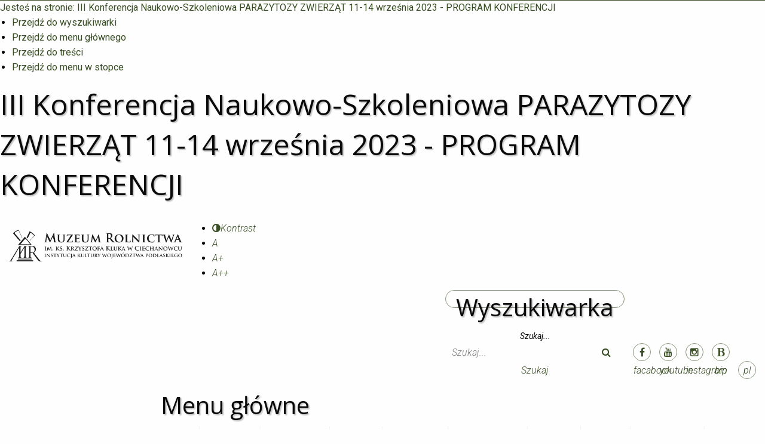

--- FILE ---
content_type: text/html;charset=UTF-8
request_url: https://muzeumrolnictwa.pl/aktualnosci/aktualnosci-biezace/iii-konferencja-naukowo-szkoleniowa-parazytozy-zwierzat-11-14-wrzesnia-2023-program?accessibility_font=3
body_size: 5782
content:
<!DOCTYPE html>
<html lang="pl">
    <head>
                  <meta charset="utf-8">
          <meta http-equiv="X-UA-Compatible" content="IE=edge">
          <meta name="viewport" content="width=device-width, initial-scale=1">

	  <meta name="generator" content="GravCMS" />
<meta name="description" content="My Grav Site" />

                    <link rel="icon" type="image/png" href="/user/themes/muzeumtheme/images/favicon.png">

          <meta property="og:url"           content="/aktualnosci/aktualnosci-biezace/iii-konferencja-naukowo-szkoleniowa-parazytozy-zwierzat-11-14-wrzesnia-2023-program" />
        	<meta property="og:type"          content="website" />
        	<meta property="og:title"         content="III Konferencja Naukowo-Szkoleniowa PARAZYTOZY ZWIERZĄT 11-14 września 2023 - PROGRAM KONFERENCJI" />
        	<meta property="og:description"   content='

PROGRAM KONFERENCJI:
Dzień I – 11.09.2023 r.
12.30 – 13.00   POWITANIE GOŚCI – UROCZYSTA INAUGURACJA KONFERENCJI...' />
          
          <title>III Konferencja Naukowo-Szkoleniowa PARAZYTOZY ZWIERZĄT 11-14 września 2023 - PROGRAM KONFERENCJI | Grav</title>

                                                                                          
              <link href="/user/themes/muzeumtheme/css/app.css" type="text/css" rel="stylesheet">
<link href="/user/themes/muzeumtheme/assets/owl-carousel/owl.carousel.css" type="text/css" rel="stylesheet">
<link href="/user/themes/muzeumtheme/assets/owl-carousel/owl.theme.custom.css" type="text/css" rel="stylesheet">
<link href="/user/themes/muzeumtheme/assets/owl-carousel/owl.transitions.css" type="text/css" rel="stylesheet">
<link href="/user/plugins/markdown-notices/assets/notices.css" type="text/css" rel="stylesheet">
<link href="/user/plugins/accessibility/css/style.css" type="text/css" rel="stylesheet">
<link href="/user/plugins/form/assets/form-styles.css" type="text/css" rel="stylesheet">
<link href="/user/plugins/langswitcher/css/langswitcher.css" type="text/css" rel="stylesheet">
<link href="/user/plugins/youtube/css/youtube.css" type="text/css" rel="stylesheet">
<link href="/user/plugins/featherlight/css/featherlight.min.css" type="text/css" rel="stylesheet">
<link href="/user/plugins/featherlight/css/featherlight.gallery.min.css" type="text/css" rel="stylesheet">
<link href="/user/plugins/login/css/login.css" type="text/css" rel="stylesheet">
<link href="https://maxcdn.bootstrapcdn.com/font-awesome/4.5.0/css/font-awesome.min.css" type="text/css" rel="stylesheet">

          
                        <script type="text/javascript">
                                var is_home = false;
                              </script>
                                          <script src="/system/assets/jquery/jquery-2.1.4.min.js"></script>
<script src="https://ajax.googleapis.com/ajax/libs/jquery/1.11.1/jquery.min.js"></script>
<script src="/user/themes/muzeumtheme/assets/owl-carousel/owl.carousel.min.js"></script>
<script src="/user/plugins/accessibility/js/scripts.js"></script>
<script src="/user/plugins/featherlight/js/featherlight.min.js"></script>
<script src="/user/plugins/featherlight/js/featherlight.gallery.min.js"></script>
<script>
(function(i,s,o,g,r,a,m){i['GoogleAnalyticsObject']=r;i[r]=i[r]||function(){
(i[r].q=i[r].q||[]).push(arguments)},i[r].l=1*new Date();a=s.createElement(o),
m=s.getElementsByTagName(o)[0];a.async=1;a.src=g;m.parentNode.insertBefore(a,m)
})(window,document,'script','//www.google-analytics.com/analytics.js','ga');
ga('create', 'UA-73567421-1', 'auto');
ga('send', 'pageview');
</script>
<script>
$(document).ready(function(){
    $('a[rel="lightbox"]').featherlightGallery({
        openSpeed: 250,
        closeSpeed: 250,
        closeOnClick: 'background',
        closeOnEsc: '1',
        root: 'body'
    });
});
</script>

          


        

    </head>
    
    <body class=" font3 ">
        
        <a href="#skip_top" id="skip_top" class="sr-only">Jesteś na stronie: III Konferencja Naukowo-Szkoleniowa PARAZYTOZY ZWIERZĄT 11-14 września 2023 - PROGRAM KONFERENCJI</a>
<ul class="accessibility-skip">
    <li><a href="#skip_search">Przejdź do wyszukiwarki</a></li>
    <li><a href="#skip_menu">Przejdź do menu głównego</a></li> 
    <li><a href="#skip_content">Przejdź do treści</a></li>
    <li><a href="#skip_footer">Przejdź do menu w stopce</a></li>
</ul>        
        <h1 class="sr-only">III Konferencja Naukowo-Szkoleniowa PARAZYTOZY ZWIERZĄT 11-14 września 2023 - PROGRAM KONFERENCJI</h1>
        
       <div class="off-canvas-wrapper">
         <div class="off-canvas-wrapper-inner" data-off-canvas-wrapper>
             
           <div class="off-canvas position-left hide-for-large" id="offCanvas" data-off-canvas>

             <div class="mobile-search-box-wrapper">
               <label for="zendsearch-js-mobile-placeholder" class="sr-only">Szukaj...</label>
<input type="text" placeholder="Szukaj..." id="zendsearch-js-mobile-placeholder" class="js-mobile-placeholder" value="" data-search-input="/szukaj/query" aria-label="Szukaj..." />
<script>
jQuery(document).ready(function($){
    var input = $('.js-mobile-placeholder');

    input.on('keypress', function(event) {
        if (event.which == 13 && input.val().length >= 3) {
            event.preventDefault();
            window.location.href = input.data('search-input') + ':' + input.val();
        }
    });

    $('.js-search-search').click(function(){
      if(input.val().length >= 3)
      {
        event.preventDefault();
        window.location.href = input.data('search-input') + ':' + input.val();
      }

    })
});
</script>
               <a href="#" class="js-search-search"><i class="fa fa-search"></i><span class="sr-only">Szukaj</span></a>
             </div>

             <ul class="menu vertical mobile-menu" >

  
    
        

    <li class=" first">

      <a href="/">
              Start
    </a>
                      </li>

    
  
    
        

    <li class=" ">

      <a href="/muzeum">
              Muzeum
    </a>
                  <ul class="menu menu vertical ">
        
                          <li class="">
                <a href="/muzeum/o-muzeum">O muzeum</a>
              </li>
        
                          <li class="">
                <a href="/muzeum/dzialy">Działy Muzeum</a>
              </li>
        
                          <li class="">
                <a href="/muzeum/wystawy-stale">Wystawy stałe</a>
              </li>
        
                          <li class="">
                <a href="/muzeum/patron-muzeum">Patron Muzeum</a>
              </li>
        
                          <li class="">
                <a href="/muzeum/kazimierz-uszynski">Kazimierz Uszyński</a>
              </li>
        
                          <li class="">
                <a href="/muzeum/rada-muzeum">Rada Muzeum</a>
              </li>
        
                          <li class="">
                <a href="/muzeum/towarzystwo-naukowe-societas">Towarzystwo Naukowe</a>
              </li>
        
                          <li class="">
                <a href="/muzeum/zasluzeni-dla-muzeum-rolnictwa">Zasłużeni dla Muzeum Rolnictwa</a>
              </li>
        
                          <li class="">
                <a href="/muzeum/statut">Statut i regulaminy</a>
              </li>
        
                          <li class="">
                <a href="/muzeum/realizowane-projekty">Realizowane-projekty</a>
              </li>
        
                          <li class="">
                <a href="/muzeum/plany-zamowien">Plany zamówień</a>
              </li>
        
                          <li class="">
                <a href="/muzeum/zamowienia-publiczne">Zamówienia publiczne</a>
              </li>
        
                          <li class="">
                <a href="/muzeum/ochrona-danych-osobowych">Ochrona danych osobowych</a>
              </li>
        
                          <li class="">
                <a href="/muzeum/deklaracja-dostepnosci">Deklaracja dostępności</a>
              </li>
        
                          <li class="">
                <a href="/muzeum/nagrodu-muzeum">Nagrody Muzeum</a>
              </li>
        
                          <li class="">
                <a href="/muzeum/ciechanowiecki-rocznik-muzealny">Ciechanowiecki Rocznik Muzealny</a>
              </li>
        
                          <li class="">
                <a href="/muzeum/cyberbezpieczenstwo">Cyberbezpieczeństwo</a>
              </li>
        
                          <li class="">
                <a href="/muzeum/wydawnictwa">Wydawnictwa</a>
              </li>
              </ul>
                </li>

    
  
    
        

    <li class="active ">

      <a href="/aktualnosci">
              Aktualności
    </a>
          </li>

    
  
    
        

    <li class=" ">

      <a href="/wizyta">
              Wizyta
    </a>
                  <ul class="menu menu vertical ">
        
                          <li class="">
                <a href="/wizyta/godziny-otwarcia">Godziny otwarcia</a>
              </li>
        
                          <li class="">
                <a href="/wizyta/ceny-biletow">Ceny biletów</a>
              </li>
        
                          <li class="">
                <a href="/wizyta/dojazd">Dojazd</a>
              </li>
              </ul>
                </li>

    
  
    
        

    <li class=" ">

      <a href="/wystawy-i-wydarzenia">
              Kalendarz imprez
    </a>
                  <ul class="menu menu vertical ">
        
                          <li class="">
                <a href="/wystawy-i-wydarzenia/imprezy-stale">Niedziela Palmowa</a>
              </li>
        
                          <li class="">
                <a href="/wystawy-i-wydarzenia/jarmark-sw-wojciecha">Jarmark św. Wojciecha</a>
              </li>
        
                          <li class="">
                <a href="/wystawy-i-wydarzenia/noc-muzeow">Noc Muzeów</a>
              </li>
        
                          <li class="">
                <a href="/wystawy-i-wydarzenia/zajazd-wysokomazowiecki">16. Zajazd Wysokomazowiecki</a>
              </li>
        
                          <li class="">
                <a href="/wystawy-i-wydarzenia/podlaskie-swieto-chleba">24. Podlaskie Święto Chleba</a>
              </li>
        
                          <li class="">
                <a href="/wystawy-i-wydarzenia/jesien-w-polu-i-zagrodzie">Z Kulturą Ludową Przez Podlasie</a>
              </li>
        
                          <li class="">
                <a href="/wystawy-i-wydarzenia/konkurs-ligawki">Ligawki</a>
              </li>
              </ul>
                </li>

    
  
    
        

    <li class=" ">

      <a href="/towarzystwo-naukowe">
              Towarzystwo Naukowe
    </a>
                  <ul class="menu menu vertical ">
        
                          <li class="">
                <a href="/towarzystwo-naukowe/statut">Statut towarzystwa i deklaracja wstąpienia</a>
              </li>
              </ul>
                </li>

    
  
    
        

    <li class=" ">

      <a href="/galerie">
              Galerie
    </a>
                  <ul class="menu menu vertical ">
        
                          <li class="">
                <a href="/galerie/filmy">Galeria wideo</a>
              </li>
        
                          <li class="">
                <a href="/galerie/galerie-foto">Galerie Foto</a>
              </li>
              </ul>
                </li>

    
  
    
        

    <li class=" ">

      <a href="/oferta">
              Oferta
    </a>
                  <ul class="menu menu vertical ">
        
                          <li class="">
                <a href="/oferta/oferta-edukacyjna">Oferta edukacyjna</a>
              </li>
        
                          <li class="">
                <a href="/oferta/oferta-komercyjna">Oferta komercyjna</a>
              </li>
              </ul>
                </li>

    
  
    
        

    <li class=" ">

      <a href="/standardy-ochrony-maloletnich">
              Standardy Ochrony Małoletnich
    </a>
                  <ul class="menu menu vertical ">
        
                          <li class="">
                <a href="/standardy-ochrony-maloletnich/wersja-skrocona">Wersja skrócona</a>
              </li>
        
                          <li class="">
                <a href="/standardy-ochrony-maloletnich/wersja-pelna">Wersja pełna</a>
              </li>
              </ul>
                </li>

    
  
    
        

    <li class=" ">

      <a href="/kontakt">
              Kontakt
    </a>
          </li>

    
  
    
  </ul>
           </div>
           
           <div class="off-canvas-content" data-off-canvas-content>



        <div class=" mobile-menu hide-for-large">
  <div class="mobile-menu-bars-icon">
      <a data-toggle="offCanvas"><i class="fa fa-bars fa-2x"></i><span class="sr-only">Mobile Menu</span></a>
  </div>
</div>


        <header>
    <div class="row header expanded">
        <div class="small-12 large-3 columns">
          <div id="logo">
            <a href="https://muzeumrolnictwa.pl" title="Grav"><img src="/user/themes/muzeumtheme/images/logo-duze-dark.png" alt="Grav"></a>
          </div>
        </div>
        <div class="small-12 large-9 columns main-menu-wrapper" >
            <div class="">
                            <ul class="accessibility-menu">
    <li><a href="?accessibility_contrast=1" title="Kontrast"><i class="fa fa-adjust"></i><span class="sr-only">Kontrast</span></a></li>
    <li><a href="?accessibility_font=1" title="Czcionka domyślna">A</a></li>
    <li><a href="?accessibility_font=2" title="Czcionka średnia">A+</a></li>
    <li><a href="?accessibility_font=3" title="Czcionka duża">A++</a></li>
</ul>
                        <ul class="social-icons align-right">
    <li class="js-search-icon search-box-wrapper show-for-large" id="skip_search" tabindex="-1">
        <h2 class="sr-only">Wyszukiwarka</h2>
        <label for="zendsearch-js-header-placeholder" class="sr-only">Szukaj...</label>
<input type="text" placeholder="Szukaj..." id="zendsearch-js-header-placeholder" class="js-header-placeholder" value="" data-search-input="/szukaj/query" aria-label="Szukaj..." />
<script>
jQuery(document).ready(function($){
    var input = $('.js-header-placeholder');

    input.on('keypress', function(event) {
        if (event.which == 13 && input.val().length >= 3) {
            event.preventDefault();
            window.location.href = input.data('search-input') + ':' + input.val();
        }
    });

    $('.js-search-search').click(function(){
      if(input.val().length >= 3)
      {
        event.preventDefault();
        window.location.href = input.data('search-input') + ':' + input.val();
      }

    })
});
</script>
        <a href="#" class="js-search-search" title="Szukaj"><i class="fa fa-search"></i><span class="sr-only">Szukaj</span></a>
    </li>
    
        <li><a href="https://www.facebook.com/muzeumrolnictwawciechanowcu/" target="_blank"><i class="fa fa-facebook"></i><span class="sr-only">facabook</span></a></li>
        <li><a href="http://www.youtube.com/channel/UC1o4mQVKHSkO549nB_hEleQ" target="_blank"><i class="fa fa-youtube"></i><span class="sr-only">youtube</span></a></li>
        <li><a href="https://www.instagram.com/muzeumrolnictwacc/" target="_blank"><i class="fa fa-instagram"></i><span class="sr-only">instagram</span></a></li>
        <li><a href="https://bip-mrkkkc.wrotapodlasia.pl/" target="_blank"><i class="fa fa-bold"></i><span class="sr-only">bip</span></a></li>
        
        
    



<li class="language-swicher">
<a href="#" data-toggle="language-dropdown">pl</a>
<div class="dropdown-pane" id="language-dropdown" data-dropdown>


                        

    <div>
      <a href="/aktualnosci/aktualnosci-biezace/iii-konferencja-naukowo-szkoleniowa-parazytozy-zwierzat-11-14-wrzesnia-2023-program" class="external active">Polski</a>
    </div>


    
                        

    <div>
      <a href="/en/aktualnosci/aktualnosci-biezace/iii-konferencja-naukowo-szkoleniowa-parazytozy-zwierzat-11-14-wrzesnia-2023-program" class="external">English</a>
    </div>


    
                        

    <div>
      <a href="/ru/aktualnosci/aktualnosci-biezace/iii-konferencja-naukowo-szkoleniowa-parazytozy-zwierzat-11-14-wrzesnia-2023-program" class="external">Русский</a>
    </div>


    
                        

    <div>
      <a href="/de/aktualnosci/aktualnosci-biezace/iii-konferencja-naukowo-szkoleniowa-parazytozy-zwierzat-11-14-wrzesnia-2023-program" class="external">Deutsch</a>
    </div>


    
</div>
</li>
</ul>
            </div>
            
            <div class="main-menu show-for-large" id="skip_menu" tabindex="-1">
                <h2 class="sr-only">Menu główne</h2>
                <ul class="dropdown menu " data-dropdown-menu>

  
    
        

    <li class=" first">

      <a href="/">
              Start
    </a>
                      </li>

    
  
    
        

    <li class=" ">

      <a href="/muzeum">
              Muzeum
    </a>
                  <ul class="menu ">
        
                          <li class="">
                <a href="/muzeum/o-muzeum">O muzeum</a>
              </li>
        
                          <li class="">
                <a href="/muzeum/dzialy">Działy Muzeum</a>
              </li>
        
                          <li class="">
                <a href="/muzeum/wystawy-stale">Wystawy stałe</a>
              </li>
        
                          <li class="">
                <a href="/muzeum/patron-muzeum">Patron Muzeum</a>
              </li>
        
                          <li class="">
                <a href="/muzeum/kazimierz-uszynski">Kazimierz Uszyński</a>
              </li>
        
                          <li class="">
                <a href="/muzeum/rada-muzeum">Rada Muzeum</a>
              </li>
        
                          <li class="">
                <a href="/muzeum/towarzystwo-naukowe-societas">Towarzystwo Naukowe</a>
              </li>
        
                          <li class="">
                <a href="/muzeum/zasluzeni-dla-muzeum-rolnictwa">Zasłużeni dla Muzeum Rolnictwa</a>
              </li>
        
                          <li class="">
                <a href="/muzeum/statut">Statut i regulaminy</a>
              </li>
        
                          <li class="">
                <a href="/muzeum/realizowane-projekty">Realizowane-projekty</a>
              </li>
        
                          <li class="">
                <a href="/muzeum/plany-zamowien">Plany zamówień</a>
              </li>
        
                          <li class="">
                <a href="/muzeum/zamowienia-publiczne">Zamówienia publiczne</a>
              </li>
        
                          <li class="">
                <a href="/muzeum/ochrona-danych-osobowych">Ochrona danych osobowych</a>
              </li>
        
                          <li class="">
                <a href="/muzeum/deklaracja-dostepnosci">Deklaracja dostępności</a>
              </li>
        
                          <li class="">
                <a href="/muzeum/nagrodu-muzeum">Nagrody Muzeum</a>
              </li>
        
                          <li class="">
                <a href="/muzeum/ciechanowiecki-rocznik-muzealny">Ciechanowiecki Rocznik Muzealny</a>
              </li>
        
                          <li class="">
                <a href="/muzeum/cyberbezpieczenstwo">Cyberbezpieczeństwo</a>
              </li>
        
                          <li class="">
                <a href="/muzeum/wydawnictwa">Wydawnictwa</a>
              </li>
              </ul>
                </li>

    
  
    
        

    <li class="active ">

      <a href="/aktualnosci">
              Aktualności
    </a>
          </li>

    
  
    
        

    <li class=" ">

      <a href="/wizyta">
              Wizyta
    </a>
                  <ul class="menu ">
        
                          <li class="">
                <a href="/wizyta/godziny-otwarcia">Godziny otwarcia</a>
              </li>
        
                          <li class="">
                <a href="/wizyta/ceny-biletow">Ceny biletów</a>
              </li>
        
                          <li class="">
                <a href="/wizyta/dojazd">Dojazd</a>
              </li>
              </ul>
                </li>

    
  
    
        

    <li class=" ">

      <a href="/wystawy-i-wydarzenia">
              Kalendarz imprez
    </a>
                  <ul class="menu ">
        
                          <li class="">
                <a href="/wystawy-i-wydarzenia/imprezy-stale">Niedziela Palmowa</a>
              </li>
        
                          <li class="">
                <a href="/wystawy-i-wydarzenia/jarmark-sw-wojciecha">Jarmark św. Wojciecha</a>
              </li>
        
                          <li class="">
                <a href="/wystawy-i-wydarzenia/noc-muzeow">Noc Muzeów</a>
              </li>
        
                          <li class="">
                <a href="/wystawy-i-wydarzenia/zajazd-wysokomazowiecki">16. Zajazd Wysokomazowiecki</a>
              </li>
        
                          <li class="">
                <a href="/wystawy-i-wydarzenia/podlaskie-swieto-chleba">24. Podlaskie Święto Chleba</a>
              </li>
        
                          <li class="">
                <a href="/wystawy-i-wydarzenia/jesien-w-polu-i-zagrodzie">Z Kulturą Ludową Przez Podlasie</a>
              </li>
        
                          <li class="">
                <a href="/wystawy-i-wydarzenia/konkurs-ligawki">Ligawki</a>
              </li>
              </ul>
                </li>

    
  
    
        

    <li class=" ">

      <a href="/towarzystwo-naukowe">
              Towarzystwo Naukowe
    </a>
                  <ul class="menu ">
        
                          <li class="">
                <a href="/towarzystwo-naukowe/statut">Statut towarzystwa i deklaracja wstąpienia</a>
              </li>
              </ul>
                </li>

    
  
    
        

    <li class=" ">

      <a href="/galerie">
              Galerie
    </a>
                  <ul class="menu ">
        
                          <li class="">
                <a href="/galerie/filmy">Galeria wideo</a>
              </li>
        
                          <li class="">
                <a href="/galerie/galerie-foto">Galerie Foto</a>
              </li>
              </ul>
                </li>

    
  
    
        

    <li class=" ">

      <a href="/oferta">
              Oferta
    </a>
                  <ul class="menu ">
        
                          <li class="">
                <a href="/oferta/oferta-edukacyjna">Oferta edukacyjna</a>
              </li>
        
                          <li class="">
                <a href="/oferta/oferta-komercyjna">Oferta komercyjna</a>
              </li>
              </ul>
                </li>

    
  
    
        

    <li class=" ">

      <a href="/standardy-ochrony-maloletnich">
              Standardy Ochrony Małoletnich
    </a>
                  <ul class="menu ">
        
                          <li class="">
                <a href="/standardy-ochrony-maloletnich/wersja-skrocona">Wersja skrócona</a>
              </li>
        
                          <li class="">
                <a href="/standardy-ochrony-maloletnich/wersja-pelna">Wersja pełna</a>
              </li>
              </ul>
                </li>

    
  
    
        

    <li class=" ">

      <a href="/kontakt">
              Kontakt
    </a>
          </li>

    
  
    
  </ul>
            </div>
          </div>
</div>
</header>


        
<div class="row expanded medium-collapse">
  <div class="small-12 columns">
  <div id="slider-empty">

  </div>
</div>
</div>

        
        <div class="page-wrapper row column expanded" id="skip_content" tabindex="-1">
          <div id="top-breadcrumbs" >
            <div class="small-12 columns">
              
<nav aria-label="Breadcrumb" role="navigation">
<ul class="breadcrumbs" >
        <li>
      <a href="https://muzeumrolnictwa.pl"><i class="fa fa-home"></i></a>
  </li>
              <li>
        
            <a href="/aktualnosci" itemprop="url"><span>Aktualności</span></a>

              </li>
          <li>
        
            <a href="/aktualnosci/aktualnosci-biezace" itemprop="url"><span>Aktualności</span></a>

              </li>
          <li>
                                    <span>III Konferencja Naukowo-Szkoleniowa PARAZYTOZY ZWIERZĄT 11-14 września 2023 - PROGRAM KONFERENCJI</span>
                          </li>
    </ul>
</nav>
            </div>
          </div>


              <div class="row expanded">
    <div id="page-content" class="small-12 large-9 columns">
  
            <h2 id="page-title">III Konferencja Naukowo-Szkoleniowa PARAZYTOZY ZWIERZĄT 11-14 września 2023 - PROGRAM KONFERENCJI</h2>


                           <div class="share-buttons-wrapper">
  <ul class="share-buttons">
    <li><a href="https://www.facebook.com/sharer/sharer.php?u=https://muzeumrolnictwa.pl/aktualnosci/aktualnosci-biezace/iii-konferencja-naukowo-szkoleniowa-parazytozy-zwierzat-11-14-wrzesnia-2023-program&t=III Konferencja Naukowo-Szkoleniowa PARAZYTOZY ZWIERZĄT 11-14 września 2023 - PROGRAM KONFERENCJI" target="_blank" title="Share on Facebook"><i class="fa fa-facebook"></i><span class="sr-only">Share on Facebook</span></a></li>
    <li><a href="https://twitter.com/intent/tweet?source=https://muzeumrolnictwa.pl/aktualnosci/aktualnosci-biezace/iii-konferencja-naukowo-szkoleniowa-parazytozy-zwierzat-11-14-wrzesnia-2023-program&text=III Konferencja Naukowo-Szkoleniowa PARAZYTOZY ZWIERZĄT 11-14 września 2023 - PROGRAM KONFERENCJI:https://muzeumrolnictwa.pl/aktualnosci/aktualnosci-biezace/iii-konferencja-naukowo-szkoleniowa-parazytozy-zwierzat-11-14-wrzesnia-2023-program" target="_blank" title="Tweet"><i class="fa fa-twitter"></i><span class="sr-only">Tweet</span></a></li>
    <!-- <li><a href="https://plus.google.com/share?url=https://muzeumrolnictwa.pl/aktualnosci/aktualnosci-biezace/iii-konferencja-naukowo-szkoleniowa-parazytozy-zwierzat-11-14-wrzesnia-2023-program" target="_blank" title="Share on Google+"><i class="fa fa-google-plus"></i><span class="sr-only">Share on Google+</span></a></li> -->
    <li><a href="http://pinterest.com/pin/create/button/?urlhttps://muzeumrolnictwa.pl/aktualnosci/aktualnosci-biezace/iii-konferencja-naukowo-szkoleniowa-parazytozy-zwierzat-11-14-wrzesnia-2023-program&media=image url&description=III Konferencja Naukowo-Szkoleniowa PARAZYTOZY ZWIERZĄT 11-14 września 2023 - PROGRAM KONFERENCJI" target="_blank" title="Pin it"><i class="fa fa-pinterest"></i><span class="sr-only">Pin it</span></a></li>
    <li><a href="mailto:?subject=III Konferencja Naukowo-Szkoleniowa PARAZYTOZY ZWIERZĄT 11-14 września 2023 - PROGRAM KONFERENCJI&body=III Konferencja Naukowo-Szkoleniowa PARAZYTOZY ZWIERZĄT 11-14 września 2023 - PROGRAM KONFERENCJI:%20https://muzeumrolnictwa.pl/aktualnosci/aktualnosci-biezace/iii-konferencja-naukowo-szkoleniowa-parazytozy-zwierzat-11-14-wrzesnia-2023-program" target="_blank" title="Email"><i class="fa fa-envelope"></i><span class="sr-only">Email</span></a></li>
    <li style=""><a class="print" href="javascript:window.print();" title="Drukuj"><i class="fa fa-print"></i><span class="sr-only">Drukuj</span></a></li>
  </ul>
</div>
            


       
            <div class="row expanded">
        <div class="small-12 large-8 large-centered columns">
                      <div class="page-content" >
                              <div class="aktualnosci-date">
  <div class="aktualnosci-date-week-day">
    Poniedziałek
  </div>

  <div class="aktualnosci-date-date">
    <div>11 </div>
    <div class="aktualnosci-date-date-month">Wrzesień</div>


  </div>
  <div class="aktualnosci-date-year">
    2023
  </div>
</div>
                            <p><img alt="" src="/user/pages/03.aktualnosci/aktualnosci-biezace/91.iii-konferencja-naukowo-szkoleniowa-parazytozy-zwierzat-11-14-wrzesnia-2023-program/0001.jpg" /><br />
<img alt="" src="/user/pages/03.aktualnosci/aktualnosci-biezace/91.iii-konferencja-naukowo-szkoleniowa-parazytozy-zwierzat-11-14-wrzesnia-2023-program/00002.jpg" /></p>
<p><strong>PROGRAM KONFERENCJI:</strong></p>
<p><strong>Dzień I – 11.09.2023 r.</strong></p>
<p>12.30 – 13.00   POWITANIE GOŚCI – UROCZYSTA INAUGURACJA KONFERENCJI<br />
13.00 – 13.30   WYKŁAD INAUGURACYJNY<br />
14.00 – 15.30   SESJA TEMATYCZNA 1 - ZOONOZY PASOŻYTNICZE<br />
16.00 – 18.00   ZWIEDZANIE MUZEUM ROLNICTWA I MUZEUM WETERYNARII</p>
<p><strong>Dzień II – 12.09.2023 r.</strong></p>
<p>09.00 – 10.30   SESJA TEMATYCZNA 2 - KLESZCZE PASOŻYTY I WEKTORY PATOGENÓW<br />
11.00 – 12.30   SESJA TEMATYCZNA 3 - PARAZYTOZY ZWIERZĄT WOLNO ŻYJĄCYCH<br />
13.30 – 14.45   SESJA TEMATYCZNA 4 - PARAZYTOZY ZWIERZĄT MIĘSOŻERNYCH<br />
15.15 – 17.15   SESJA – JUBILEUSZ 75-LECIA POLSKIEGO TOWARZYSTWA PARAZYTOLOGICZNEGO<br />
15.15 – 17.15   DLA ZAINTERESOWANYCH WARSZTATY DIAGNOSTYKI PARAZYTOLOGICZNEJ</p>
<p><strong>Dzień III – 13.09.2023 r.</strong></p>
<p>09.00 – 11.00   SESJA TEMATYCZNA 5 - PARAZYTOZY ZWIERZĄT GOSPODARSKICH BYDŁÓ/KONIE<br />
11.30 – 13.15   SESJA TEMATYCZNA 6 - PARAZYTOZY PTAKÓW<br />
14.15 – 15.15   SESJA TEMATYCZNA 7 - NOWE ROZWIĄZANIA DIAGNOSTYCZNE<br />
15.45 – 17.15   SESJA TEMATYCZNA 8 - NOWE ROZWIĄZANIA</p>
<p><strong>Dzień IV – 14.09.2023 r.</strong></p>
<p>09.00 – 16.30   WYJAZD DO BIAŁOWIESKIEGO PARKU NARODOWEGO – ZWIEDZANIE PARKU – PREZENTACJA OSIĄGNIĘĆ OCHRONY ŻUBRA</p>
            </div>
          
                    </div>
      </div>

      





      



      



        </div>

        <div class="small-12 large-3 right columns sidebar-wrapper" >
      <div class=" sidebar" >
                

    <div class="sidebar_menu">
  <ul class="menu vertical">
            <li class="">
      <a href="/aktualnosci/archiwum">Archiwum</a>
    </li>
            <li class="active">
      <a href="/aktualnosci/aktualnosci-biezace">Aktualności</a>
    </li>
      </ul>
</div>
        <div class="blocks">
  </div>
                      </div>
    </div>
    </div>


        </div>
        <footer style="">
  <div class="footer-top-wrapper">

    <div class="row footer-top">
      <div class="small-12 large-3 columns" id="skip_footer" tabindex="-1">
        <h2 class="sr-only">Menu w stopce</h2>
        <ul class="navigation">
                                   <li><a href="/">Start</a></li>
                                               <li><a href="/muzeum">Muzeum</a></li>
                                               <li><a href="/aktualnosci">Aktualności</a></li>
                                               <li><a href="/wizyta">Wizyta</a></li>
                                               <li><a href="/wystawy-i-wydarzenia">Kalendarz imprez</a></li>
                                               <li><a href="/towarzystwo-naukowe">Towarzystwo Naukowe</a></li>
                                               <li><a href="/galerie">Galerie</a></li>
                                               <li><a href="/oferta">Oferta</a></li>
                                               <li><a href="/standardy-ochrony-maloletnich">Standardy Ochrony Małoletnich</a></li>
                                               <li><a href="/kontakt">Kontakt</a></li>
                                                     </ul>
      </div>
      <div class="small-12 large-3 columns">
        <div class="blocks">
      <div class="block">
            <div class="block-title">
        <h2>  Kontakt</h2>
      </div>
            <div class="block-body">
          tel. 86 277 13 28<br>
fax. 86 277 38 57<br>
info@muzeumrolnictwa.pl<br>
AE:PL-90717-82713-UCDVU-23

Jesteśmy na <a href="https://gdziezdzieckiem.pl"><strong style="color:#f8c401!important;">gdziezdzieckiem.pl</strong></a>
      </div>
    </div>
  </div>
      </div>
      <div class="small-12 large-3 columns">
        <div class="blocks">
      <div class="block">
            <div class="block-title">
        <h2>  Godziny otwarcia</h2>
      </div>
            <div class="block-body">
          Poniedziałek  08.15 – 16.00 <br>
Wtorek - Piątek  08.15 – 16.00<br>
Weekendy i święta 09.15 - 16.00
      </div>
    </div>
  </div>
      </div>
      <div class="small-12 large-3 columns">
        <div class="blocks">
  </div>
      </div>
      <div class="small-12 large-3 columns">
      </div>
    </div>

  </div>
  <div class="footer-bottom-wrapper">
    <div class="row footer-bottom">
      <div class="small-12 columns">
          <ul class="navigation">
            <li><a href="/" title="Grav"><img src="/user/themes/muzeumtheme/images/logo-light-small.png" alt="Logo Grav" /></a></li>
                        <li><a href="http://wrotapodlasia.pl/" title="Wrota Podlasia" target="_blank"><img src="/user/themes/muzeumtheme/images/wrota_podlasia20x30.png" alt="Logo Wrota Podlasia">Wrota Podlasia</a></li>
            <li class=""> | © 2026. Muzeum Rolnictwa w Ciechanowcu im ks Krzysztofa Kluka. Wszystkie prawa zastrzeżone.</li>
          </ul>
      </div>
    </div>
  </div>


</footer>




      <div id="fb-root"></div>
    </div>
  </div>
</div>
            
            <script src="https://cdn.jsdelivr.net/foundation/6.1.2/foundation.min.js"></script>
<script src="/user/themes/muzeumtheme/js/app.js"></script>
<script src="/user/themes/muzeumtheme/js/jquery.scrollUp.js"></script>

    
<script>
      (function(d, s, id) {
      var js, fjs = d.getElementsByTagName(s)[0];
      if (d.getElementById(id)) return;
      js = d.createElement(s); js.id = id;
      js.src = "//connect.facebook.net/pl_PL/sdk.js#xfbml=1&version=v2.5&appId=304222152997271";
      fjs.parentNode.insertBefore(js, fjs);
    }(document, 'script', 'facebook-jssdk'));
  </script>
    </body>
</html>


--- FILE ---
content_type: application/javascript
request_url: https://muzeumrolnictwa.pl/user/themes/muzeumtheme/js/app.js
body_size: 292
content:


function invertColor(hexTripletColor) {
    var color = hexTripletColor;
    color = color.substring(1);           // remove #
    color = parseInt(color, 16);          // convert to integer
    color = 0xFFFFFF ^ color;             // invert three bytes
    color = color.toString(16);           // convert to hex
    color = ("000000" + color).slice(-6); // pad with leading zeros
    color = "#" + color;                  // prepend #
    return color;
}

$(document).foundation();


$(document).ready(function(){
  $('.js-search-icon a').click(function(e){
    e.preventDefault();
    $('.search-box').toggle();
    $('.search-box input').focus();
  });


$('.search-box input').on('focusout', function(ev){
  ev.stopPropagation();
  var hide = function(){
    jQuery('.search-box').hide()
  };
  window.setTimeout( hide, 500);
});



})







$(function () {
                        $.scrollUp({
                            animation: 'fade',
                          scrollImg: {
                                active: true,
                                type: 'background',
                                src: 'muzeumtheme/images/top.png'
                            }
                        });
                    });
